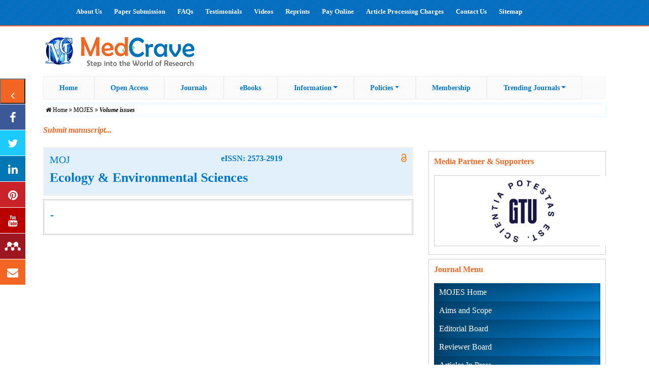

--- FILE ---
content_type: text/html; charset=utf-8
request_url: http://medcraveonline.com/MOJES/volume_issues
body_size: 20823
content:
<!DOCTYPE html PUBLIC "-//W3C//DTD XHTML 1.0 Transitional//EN" "http://www.w3.org/TR/xhtml1/DTD/xhtml1-transitional.dtd">
<html xmlns="http://www.w3.org/1999/xhtml">
<head>
<meta http-equiv="Content-Type" content="text/html; charset=utf-8" />
    <meta name="viewport" content="width=device-width, initial-scale=1, shrink-to-fit=no">
    <meta name="description" content="MOJ Ecology & Environmental Sciences - MedCrave online">
    <meta name="author" content="MedCrave">
    
    <title>MOJ Ecology & Environmental Sciences - MedCrave online</title>
    <link rel="canonical" href="https://medcraveonline.com/MOJES/volume_issues" />
    
        <link rel="apple-touch-icon" sizes="57x57" href="https://medcraveonline.com/favicon/apple-icon-57x57.png">
    <link rel="apple-touch-icon" sizes="60x60" href="https://medcraveonline.com/favicon/apple-icon-60x60.png">
    <link rel="apple-touch-icon" sizes="72x72" href="https://medcraveonline.com/favicon/apple-icon-72x72.png">
    <link rel="apple-touch-icon" sizes="76x76" href="https://medcraveonline.com/favicon/apple-icon-76x76.png">
    <link rel="apple-touch-icon" sizes="114x114" href="https://medcraveonline.com/favicon/apple-icon-114x114.png">
    <link rel="apple-touch-icon" sizes="120x120" href="https://medcraveonline.com/favicon/apple-icon-120x120.png">
    <link rel="apple-touch-icon" sizes="144x144" href="https://medcraveonline.com/favicon/apple-icon-144x144.png">
    <link rel="apple-touch-icon" sizes="152x152" href="https://medcraveonline.com/favicon/apple-icon-152x152.png">
    <link rel="apple-touch-icon" sizes="180x180" href="https://medcraveonline.com/favicon/apple-icon-180x180.png">
    <link rel="icon" type="image/png" sizes="192x192"  href="https://medcraveonline.com/favicon/android-icon-192x192.png">
    <link rel="icon" type="image/png" sizes="32x32" href="https://medcraveonline.com/favicon/favicon-32x32.png">
    <link rel="icon" type="image/png" sizes="96x96" href="https://medcraveonline.com/favicon/favicon-96x96.png">
    <link rel="icon" type="image/png" sizes="16x16" href="https://medcraveonline.com/favicon/favicon-16x16.png">
    <link rel="manifest" href="https://medcraveonline.com/favicon/manifest.json">
    <meta name="msapplication-TileColor" content="#ffffff">
    <meta name="msapplication-TileImage" content="https://medcraveonline.com/favicon/ms-icon-144x144.png">   <!-- Bootstrap core CSS -->
    <link href="https://medcraveonline.com/assets/vendor/bootstrap/css/bootstrap.min.css" rel="stylesheet" />

    <!-- Custom styles for this template -->
    <link href="https://medcraveonline.com/assets/css/small-business.css" rel="stylesheet" />
    
    <!-- Font awsome styles for this template -->
    <link rel="stylesheet" href="https://cdnjs.cloudflare.com/ajax/libs/font-awesome/4.7.0/css/font-awesome.min.css" />
    
    <!-- Video plugin for this template -->
    <script src="//cdn.jsdelivr.net/npm/afterglowplayer@1.x"></script>  
    
     <!--Side Social Float-->
     <link rel="stylesheet" href="https://medcraveonline.com/assets/buttonFloat/css/contact-buttons.css" />
     <!--Side Social Float-->
     
    <!-- <link href="https://fonts.googleapis.com/css?family=Raleway|Source+Sans+Pro:600&display=swap" rel="stylesheet">
     <link href="https://fonts.googleapis.com/css?family=Fira+Sans&display=swap" rel="stylesheet">-->
    
        <!-- Google Tag Manager -->
        <script>(function(w,d,s,l,i){w[l]=w[l]||[];w[l].push({'gtm.start':
        new Date().getTime(),event:'gtm.js'});var f=d.getElementsByTagName(s)[0],
        j=d.createElement(s),dl=l!='dataLayer'?'&l='+l:'';j.async=true;j.src=
        'https://www.googletagmanager.com/gtm.js?id='+i+dl;f.parentNode.insertBefore(j,f);
        })(window,document,'script','dataLayer','GTM-W3M2VBC');</script>
        <!-- End Google Tag Manager -->
    
    <script src='https://www.google.com/recaptcha/api.js'></script>

	<meta name="ahrefs-site-verification" content="f41dc09864adf76adb724b961e7d247eda9424ea5a1c624e70715e2cc0609162">    

  </head>

  <body>
  
 
  
  
   <div class="topNav">
   <div class="container container1">
     <div class="col-lg-12" >
          <ul>
                <li><a href="https://medcraveonline.com/aboutus" target="_blank">About Us</a></li>
            	<li><a href="https://medcraveonline.com/submitmanuscript" target="_blank">Paper Submission</a></li>
        	    <li><a href="https://medcraveonline.com/faqs" target="_blank">FAQs</a></li>            
            	<!--<li><a href="https://medcraveonline.com/blog" target="_blank">Blog</a></li> -->  
                <li><a href="https://medcraveonline.com/testimonials" target="_blank">Testimonials</a></li>    
                <li><a href="https://medcraveonline.com/Videos">Videos</a></li>       
                <li><a href="https://medcraveonline.com/reprints">Reprints</a></li>
                <li><a href="https://medcraveonline.com/pay-online">Pay Online</a></li> 
                <!--li><a href="https://medcraveonline.com/paypal.php">Pay Online</a></li-->
                <li><a href="https://medcraveonline.com/apc">Article Processing Charges</a></li>    
            	<li><a href="https://medcraveonline.com/contact-us" target="_blank">Contact Us</a></li> 
                <li><a href="https://medcraveonline.com/sitemap" target="_blank">Sitemap</a></li>
                
          </ul>
      </div>
    </div>  
    </div>    
    <!-- Navigation -->
    
    <nav class="navbar navbar-expand-lg" style="background-image: url(images/backimage.png);">
      <div class="container">
        <a class="navbar-brand" href="/"><img src="https://medcraveonline.com/images/MedCrave_logo.svg" class="logo" align="left"   /></a>
        				
      	
         <div class="translate" style="text-align:right; color:#000;" id="default">     
<div id="google_translate_element"></div><script type="text/javascript">
function googleTranslateElementInit() {
  new google.translate.TranslateElement({pageLanguage: 'en', layout: google.translate.TranslateElement.InlineLayout.SIMPLE, multilanguagePage: true}, 'google_translate_element');
}
</script><script type="text/javascript" src="//translate.google.com/translate_a/element.js?cb=googleTranslateElementInit"></script>
        
        </div>
          <button class="navbar-toggler" type="button" data-toggle="collapse" data-target="#navbarResponsive" aria-controls="navbarResponsive" aria-expanded="false" aria-label="Toggle navigation">
     <i class="fa fa-sort" aria-hidden="true" style="color: #07c;"></i>
        </button>        
				
  </div>


    

      </div>
    </nav>
    
    <nav class="navbar navbar-expand-lg" style="padding-top: 4px;">
      <div class="container">
        <div class="collapse  navbar-collapse main-nav" id="navbarResponsive">
        
          <ul class="navbar-nav">
                <li><a href="/">Home</a></li>
                <li><a href="https://medcraveonline.com/openaccess">Open Access</a></li>
                <li><a href="https://medcraveonline.com/journals">Journals </a></li>            
                <li><a href="https://medcraveebooks.com/" target="_blank">eBooks</a></li>
                <li class="nav-item dropdown">
                    <a class="dropdown-toggle" href="#" id="navbarDropdownGuidelines" data-toggle="dropdown" aria-haspopup="true" aria-expanded="false">Information</a>
                      <div class="dropdown-menu dropdown-menu-right" aria-labelledby="navbarDropdownGuidelines">
                       <a class="dropdown-item" href="https://medcraveonline.com/author-guidelines">For Author</a>
					    
						<div class="col_1 test">
             
              <ul>
                    <li><a href="https://medcraveonline.com/processing-fee">Article Processing Charges</a></li>
                  
                </ul> 
                  
            </div>
						  
<style>
.test{
  top: 21%;
  margin-left: 173px;
  margin-top: -35px;
  
}
.col_1,
 {
    display:inline;
    float: left;
    position: relative;
    margin-left: -50px;
    text-align:left;
 }
 .col_1 ul li{
	 list-style:none;
     padding:0px;
     margin-left:-50px;
	 border:0;
	 white-space: nowrap;
	 
 }
 /*.col_1 {width:100px;}*/
</style>
<!--<a class="dropdown-toggle" href="#" id="navbarDropdownGuidelines" data-toggle="dropdown" aria-haspopup="true" aria-expanded="false">For Author </a>
<div class="dropdown-menu dropdown-menu-left" aria-labelledby="navbarDropdownGuidelines">
<a class="dropdown-item" href="https://medcraveonline.com/processing-fee">Article Processing Charges</a>


			
<a class="dropdown-item" href="https://medcraveonline.com/withdrawal-policies">Withdrawal Guidelines</a>
<a class="dropdown-item" href="https://medcraveonline.com/publication-ethics-malpractice-statement">Publication Ethics</a>
</div>-->
						<a class="dropdown-item" href="https://medcraveonline.com/editor-guidelines">For Editor</a> 

                      <!--       <div class="col_1 test">
             
              <ul>
                    <li><a href="https://medcraveonline.com/withdrawal-policies">Withdrawal Guidlines</a></li>
                  
                </ul> 
                  
            </div>-->
			
			<div class="col_1 test">
             
              <ul>
                    <li><a href="https://medcraveonline.com/publication-ethics-malpractice-statement">Publication Ethics</a></li>
                  
                </ul> 
                  
            </div>
						
        				<a class="dropdown-item" href="https://medcraveonline.com/associate-editor-guidelines">For Associate Editor</a> 
						
						 <div class="col_1 test">
             
              <ul>
                    <li><a href="https://medcraveonline.com/peer-review-system">Peer Review System</a></li>
                  
                </ul> 
                  
            </div>

                      
						
                        <a class="dropdown-item" href="https://medcraveonline.com/reviewer-review_policies">For Reviewers</a> 

						
                    
                      </div>
					  
					  
					  
                </li>
                
                <li class="nav-item dropdown">
                    <a class="dropdown-toggle" href="#" id="navbarDropdownGuidelines" data-toggle="dropdown" aria-haspopup="true" aria-expanded="false">Policies</a>
                      <div class="dropdown-menu dropdown-menu-right" aria-labelledby="navbarDropdownGuidelines">
					    <a class="dropdown-item" href="https://medcraveonline.com/plagiarism-policy">Plagiarism Policy</a>
                        <a class="dropdown-item" href="https://medcraveonline.com/withdrawal-policy">Withdrawal Policy</a> 
                       <!-- <a class="dropdown-item" href="https://medcraveonline.com/publication-ethics-malpractice-statement">Publication Ethics</a>-->
						<a class="dropdown-item" href="https://www.medcraveonline.com/copyright-licenses">Copyright & Licenses</a> 
						<a class="dropdown-item" href="https://medcraveonline.com/archiving">Archiving</a> 
						 <a class="dropdown-item" href="https://medcraveonline.com/ai-tools-and-authorship">AI Tools and Authorship</a> 
						
                      </div>
                </li>
				
				<!--  
				<li class="nav-item dropdown">
                    <a class="dropdown-toggle" href="#" id="navbarDropdownGuidelines" data-toggle="dropdown" aria-haspopup="true" aria-expanded="false">Membership</a>
                      <div class="dropdown-menu dropdown-menu-right" aria-labelledby="navbarDropdownGuidelines">
					    <a class="dropdown-item" href="https://medcraveonline.com/membership">Membership</a>
                        <a class="dropdown-item" href="https://medcraveonline.com/membership-form">Membership Form</a>
                      <a class="dropdown-item" href="https://medcraveonline.com/publication-ethics-malpractice-statement">Publication Ethics</a>
						<a class="dropdown-item" href="https://www.medcraveonline.com/copyright-licenses">Copyright & Licenses</a>
						 
						
                      </div>
                </li>-->
				
                
                <li><a href="https://medcraveonline.com/membership">Membership</a></li>                                          
                <!--   <li><a href="https://medcraveonline.com/special-issues">Special Issues</a></li>-->
                <li class="nav-item dropdown">
                   <a class="dropdown-toggle" href="#" id="navbarDropdownTrendingJournals" data-toggle="dropdown" aria-haspopup="true" aria-expanded="false">Trending Journals</a>
                      <div class="dropdown-menu dropdown-menu-right" aria-labelledby="navbarDropdownTrendingJournals">
                        <a class="dropdown-item" href="https://medcraveonline.com/behavioral-sciences">Behavioral Sciences</a>
                        <a class="dropdown-item" href="https://medcraveonline.com/food-and-nutrition-trends">Food and Nutrition Trends</a>
                        <a class="dropdown-item" href="https://medcraveonline.com/global-trends-in-pharmaceutical-sciences">Global Trends in Pharmaceutical Sciences</a>
                      </div>
               </li>
                
          </ul>
        </div>
      </div>
    </nav>    
    <!-- Page Content -->
    <div class="container">
    
     <!--<div class="breadcrumb">MEDCRAVEONLINE.COM &nbsp;  <span class="fa fa-angle-double-right" style="font-size: 16px;"></span> &nbsp;index </div>
<div class="breadcrumb">
 MOJES Volume issues 
</div>-->


<div class="breadcrumb-container"><div class=""><ol class="breadcrumb"><li><i class="fa fa-home"></i><a href="http://medcraveonline.com/" title="Home Page"><span>Home</span></a></li><li><a href="http://medcraveonline.com/MOJES" title=""><span>MOJES</span></a></li><li><a href="http://medcraveonline.com/MOJES/volume_issues" title=""><span>Volume issues</span></a></li></ol></div></div><style type="text/css">
.blink_me {
  animation: blinker 3s linear infinite;
}

@keyframes blinker {
  50% {
    opacity: 0;
  }
}
</style>
<h6 style="color: #f26522 !important;"><em><strong><a href="https://medcraveonline.com/submitmanuscript" style="color: #f26522 !important;">Submit manuscript...</a></strong></em> </h6>
<!--<h5 style="color: #CE5937 !important;text-align: center;" class="blink_me"><em><strong >Due to current COVID19 situation and as a measure of abundant precaution, our Member Services centre are operating with minimum staff</em> </strong></h5>-->
<!-- Heading Row -->
<div class="row my-4">
    <div class="col-lg-8 col-md-12 mb-2">

        
            <div class="maincontentbox">
           <div class="journalName">
           
                      
           
           <div class="row">
    <div class="col-4 col-md-4">
      <h5>MOJ</h5>    </div>
    <div class="col-4 col-md-4">
      <h6>eISSN: 2573-2919 </h6>  
    </div>
    <div class="col-4 col-md-4">
      <span style="float: right;"><img src="../images/Open_Access.svg" /></span>
    </div>
  </div>
  <div class="row">
    <div class="col-lg-12">
      <h1> Ecology & Environmental Sciences</h1>  
    </div>
  </div>
        
  </div>
  </div>        <div class="col-lg-12 latestArticles">
            
            <div class="latestArticles2 latestArticles3">
                <h1> -                 </h1>
                

        </div>


    </div>

</div>
<!-- /.col-lg-8 -->

<style>
.digit{
    
    background-color: #f1f1f1;
    padding: 4px 8px;
    font-size: 18px;
    font-weight: bold;
    
}
 
 
 /* Popup container - can be anything you want */
.popup {
  position: relative;
  display: inline-block;
  cursor: pointer;
  -webkit-user-select: none;
  -moz-user-select: none;
  -ms-user-select: none;
  user-select: none;
}

/* The actual popup */
.popup .popuptext {
  visibility: hidden;
  width: 500px;
  background-color: #07c;
  color: #fff;
  text-align: center;
  border-radius: 1px;
  padding: 8px 0;
  position: absolute;
  z-index: 1;
  bottom: 90%;
  left: 50%;
  margin-left: -200px;
}

/* Popup arrow */
.popup .popuptext::after {
  content: "";
  position: absolute;
  top: 100%;
  left: 50%;
  margin-left: -5px;
  border-width: 5px;
  border-style: solid;
  border-color: #555 transparent transparent transparent;
}

/* Toggle this class - hide and show the popup */
.popup .show {
  visibility: visible;
  -webkit-animation: fadeIn 1s;
  animation: fadeIn 1s;
}

/* Add animation (fade in the popup) */
@-webkit-keyframes fadeIn {
  from {opacity: 0;} 
  to {opacity: 1;}
}

@keyframes fadeIn {
  from {opacity: 0;}
  to {opacity:1 ;}
}

</style>

<div class="col-lg-4">
                        
            
                        
			
			
			
			
			
			
            
        <!-- Media Partner & Supporters Coding  done by Sai start  -->



   





   





   




 





 






			
			
			<div class="rightNav mt-2">
                <h2><span style="text-align: center;">Media Partner & Supporters</span></h2>
                <ul>
				
			<div class="rightNav mb-2">
				<a href="https://gtu.ge/en/" target="_blank"> 
					<img src = "https://www.medcraveonline.com/images/MOJES%20copy.jpg">
				</a>
			</div>
			</div>


			



































<!--  Media Partner & Supporters Coding  done by Sai end   -->

                   

               
            
            
                 				
			             
			
		<!--<div class="rightNav mb-2 mt-2">
	           <div class="popup" onclick="myFunction()"><img src="/images/September is Blood Cancer Awareness Month  2025 copy.jpg"/>
                  <span class="popuptext" id="myPopup">September is Blood Cancer Awareness Month. Blood cancer, also known as hematologic cancer, impacts the blood, bone marrow, or lymphatic system,
                  causing abnormal growth of blood cells that malfunction. Common typesinclude leukemia, lymphoma, and myeloma. Symptoms can include fatigue,frequent infections, unexplained weight loss, and swollen lymph nodes.While the exact cause is often unknown, risk factors include geneticmutations, exposure to chemicals like benzene, previous radiationtherapy, certain infections, and family history.

                  We invite you to explore and contribute valuable information on thecauses, prevention, and treatment of blood cancer to the Journal ofCancer Prevention & Current Research. In recognition of Blood CancerAwareness Month, all articles submitted to the journal will be eligiblefor a 30% publication discount.



 </span>
               </div>
	       </div>-->
            
               
                
                				
			             
			
		<!--<div class="rightNav mb-2 mt-2">
	           <div class="popup" onclick="myFunction()"><img src="/images/World Sight Day -2025 copy.jpg"/>
                  <span class="popuptext" id="myPopup">Let's open our eyes to a preventable global health concern! World Sight Day, observed annually on October 10th, we come together to raise crucial awareness about blindness and vision impairment.
                   Millions worldwide live with avoidable sight loss. This day is dedicated to educating individuals and communities about the importance of regular eye exams and early intervention. Be part of this mission! Educate the audience, raise awareness, and advocate for universal eye health. Submit any article during World Sight Day and receive a 40% discount. Let’s empower communities with the knowledge and resources they need to see a brighter, clearer future. Together, we can make sight a global priority
.



 </span>
               </div>
	       </div>-->
            
               
                
                				
			             
			
		<!--<div class="rightNav mb-2 mt-2">
	           <div class="popup" onclick="myFunction()"><img src="/images/World Osteoporosis Day -2025 copy.jpg"/>
                  <span class="popuptext" id="myPopup">World Osteoporosis Day, observed on October 20, is a global healthcare initiative aimed at promoting the early diagnosis, effective treatment, and prevention of osteoporosis. This day emphasizes the importance of proactive bone health and encourages individuals to adopt preventive measures to reduce the risk of osteoporosis and its associated complications.

In recognition of this important event, MOJ Orthopedics & Rheumatology warmly welcomes relevant and informative submissions. As part of our commitment to raising awareness, we are pleased to offer a 40% discount on publication fees for articles received by October 20th.

Let’s unite to strengthen bones and build a healthier future for all

.



 </span>
               </div>
	       </div>-->
            
               
                
                				
			             
			
		<!--<div class="rightNav mb-2 mt-2">
	           <div class="popup" onclick="myFunction()"><img src="/images/November is Lung Cancer Awareness Month  2025 copy.jpg"/>
                  <span class="popuptext" id="myPopup"> November is Lung Cancer Awareness Month, Lung cancer is a type of cancer that starts in the lungs, 
                  with smoking being the leading cause and risk factor. Common symptoms include a persistent cough, chest pain, shortness of breath and coughing
                  up blood. Treatment options depend on the stage and type of cancer and can include surgery, radiation, chemotherapy or targeted therapies.
                 We invite you to explore and contribute valuable information on the causes, prevention, and treatment of Lung Cancer to the Journal of Cancer 
                 Prevention & Current Research. In recognition of this Month, all articles submitted to the Journal will be eligible for a 30% publication discount. </span>
               </div>
	       </div>-->
            
               
                
                				
			             
			
		<!--<div class="rightNav mb-2 mt-2">
	           <div class="popup" onclick="myFunction()"><img src="/images/World AIDS Day - 2025 copy.jpg"/>
                  <span class="popuptext" id="myPopup"> World AIDS Day, observed on December 1, aims to unite people across the globe to raise awareness about HIV and to highlight the importance of accessible vaccines, treatment, and prevention services. On this occasion, we encourage all researchers to contribute by submitting their valuable work focused on advancing HIV awareness and promoting the significance of HIV vaccine research. Submissions received on or before December 1st will be eligible for a special 30% discount in the Journal of Human Virology & Retrovirology. </span>
               </div>
	       </div>-->
            
               
                
                				
			             
			
		<!--<div class="rightNav mb-2 mt-2">
	           <div class="popup" onclick="myFunction()"><img src="/images/International Day of Persons with Disabilities   -2025 copy.jpg"/>
                  <span class="popuptext" id="myPopup"> International Day of Persons with Disabilities takes place on December 03, 2025. The theme of this year is “Fostering disability-inclusive societies for advancing social progress” which is aimed to raise awareness about the challenges faced by persons with disabilities and to promote their full and equal participation in all aspects of society. To mark this occasion, IPMRJ invites researchers to submit their quality work and avail a 30% discount on publication. </span>
               </div>
	       </div>-->
            
         
			   
                
                				
			             
			
		<!--<div class="rightNav mb-2 mt-2">
	           <div class="popup" onclick="myFunction()"><img src="/images/International Universal Health Coverage Day  - 2025 copy.jpg"/>
                  <span class="popuptext" id="myPopup"> International Universal Health Coverage Day is observed every year on December 12th to highlight the urgent need for affordable, quality health care for everyone. The 2025 theme is “Unaffordable health costs? We’re sick of it!”—a rallying cry to strengthen health systems and ensure no one is left behind. On this occasion, UHC supporters worldwide raise their voices to share the stories of millions still waiting for care. MedCrave Online Journal of Public Health welcomes researchers to contribute articles on the importance of health, offering a 40% discount on submissions to encourage knowledge-sharing and progress. </span>
               </div>
	       </div>-->
            
               
                
                				
			             
			
		<!--<div class="rightNav mb-2 mt-2">
	           <div class="popup" onclick="myFunction()"><img src="/images/World Mental Health Day - 2025 copy.jpg"/>
                  <span class="popuptext" id="myPopup">World Mental Health Day (October 10th, 2025) is dedicated to raising awareness of mental health issues and mobilizing support for the well-being of people worldwide. It emphasizes the importance of mental health as a universal human right and highlights the need for open discussions, early interventions, and access to care. This day offers researchers an opportunity to explore diverse perspectives on mental health, share innovative strategies for prevention and treatment, and debunk the stigma associated with psychological challenges. Submissions received till October 10th will be offered with a special discount of 30% in the Journal of Psychology & Clinical Psychiatry
.



 </span>
               </div>
	       </div>-->
            
               
                
                				
			             
			
		<!--<div class="rightNav mb-2 mt-2">
	           <div class="popup" onclick="myFunction()"><img src="/images/Breast Cancer Awareness - 2025 copy.jpg"/>
                  <span class="popuptext" id="myPopup">October is Breast Cancer Awareness Month, and we are focusing on educating the public about breast cancer symptoms, promoting early detection through self-exams and screenings and supporting research, prevention and treatment. Key actions include healthy lifestyle choices like maintaining a healthy weight, regular physical activity, limiting alcohol and avoiding tobacco.
We invite you to explore and contribute valuable information on the causes, prevention, and treatment of Breast Cancer to the Journal of Cancer Prevention & Current Research. In recognition of Breast Cancer Awareness Month, all articles submitted to the journal will be eligible for a 30% publication discount

.



 </span>
               </div>
	       </div>-->
            
               
                
                				
			             
			
		<!--<div class="rightNav mb-2 mt-2">
	           <div class="popup" onclick="myFunction()"><img src="/images/World Arthritis Day -2025 copy.jpg"/>
                  <span class="popuptext" id="myPopup">World Arthritis Day is observed annually on October 12 to raise global awareness about arthritis, a condition often misunderstood as solely age-related but increasingly affecting younger populations worldwide. In collaboration with MOJ Orthopedics & Rheumatology, we invite you to join us in spreading vital knowledge about arthritis, including self-care strategies and the latest innovative treatments. Together, we can strengthen support systems for those affected and drive positive change.

Your valuable research and contributions play a crucial role in educating the community. To support your efforts, we are pleased to offer a 35% discount on publication fees in MOJOR for papers submitted in conjunction with World Arthritis Day

.



 </span>
               </div>
	       </div>-->
            
               
                
                				
			             
			
		<!--<div class="rightNav mb-2 mt-2">
	           <div class="popup" onclick="myFunction()"><img src="/images/World Patient Safety Day  2025 copy.jpg"/>
                  <span class="popuptext" id="myPopup">World Patient Safety Day 2025 on September 17, focuses on the theme “Safe care for every newborn and every child” urging action to prevent harm in early childhood healthcare. The slogan “Patient safety from the start!” stresses the need for age-appropriate, high-quality care from birth. To support this global effort, HPMIJ invites researchers and healthcare professionals to submit their unique work to promote patient safety and receive a 40% discount.


 </span>
               </div>
	       </div>-->
            
               
                
                				
			             
			
		<!--<div class="rightNav mb-2 mt-2">
	           <div class="popup" onclick="myFunction()"><img src="/images/World Physical Therapy Day  2025 copy.jpg"/>
                  <span class="popuptext" id="myPopup">World Physical Therapy Day 2025 takes place on September 08. The theme of this year is “Healthy ageing” focusing on preventing frailty and falls in older adults. This highlights the critical role physiotherapists play in promoting health, mobility, and independence across all ages. On this event IPMRJ is welcoming the researchers to send their worthy submissions and get a discount of 30% on publication.


 </span>
               </div>
	       </div>-->
            
               
                
                				
			             
			
		<!--<div class="rightNav mb-2 mt-2">
	           <div class="popup" onclick="myFunction()"><img src="/images/World Patient Safety Day N 2025 copy.jpg"/>
                  <span class="popuptext" id="myPopup">On September 17, we observe World Patient Safety Day, dedicated to ensuring safe, high-quality care for all. This year’s theme, “Safe care for every newborn and every child – Patient safety from the start!” highlights the importance of protecting our youngest patients from preventable harm. Nurses and caregivers are central to this mission, ensuring safe practices from birth through childhood. To support this vital focus, the Nursing & Care Open Access Journal (NCOAJ) offers a 40% discount on APC for nursing and care related submissions in September 2025.


 </span>
               </div>
	       </div>-->
            
               
                
                				
			             
			
		<!--<div class="rightNav mb-2 mt-2">
	           <div class="popup" onclick="myFunction()"><img src="/images/World Pharmacist Day  2025 copy.jpg"/>
                  <span class="popuptext" id="myPopup">World Pharmacist Day 2025! This year's theme is "Pharmacists: The Frontline of Healthcare." We celebrate the tireless dedication and crucial role of pharmacists in patient care, from dispensing medicine to providing essential health advice. To celebrate World Pharmacists Day on September 25th, Pharmacy & Pharmacology International Journal is offering a special initiative to honor the vital role pharmacists play in global health. In support of this, we invite you to contribute your prominent research and the submissions received before September 25th will be eligible for a 40% publication discount.


 </span>
               </div>
	       </div>-->
            
               
                
                				
			             
			
		<!--<div class="rightNav mb-2 mt-2">
	           <div class="popup" onclick="myFunction()"><img src="/images/World Heart Day   copy.jpg"/>
                  <span class="popuptext" id="myPopup">Celebrate World Heart Day with JCCR. Cardiovascular disease remains the leading global health challenge and research is the key to change. At Journal of Cardiology & Current Research (JCCR), we’re proud to support innovation in heart health by publishing high-quality, peer-reviewed studies.
				  
				  In honor of World Heart Day, we're offering a 30% discount on article processing charges. Submit your manuscript online at https://medcraveonline.com/submitmanuscript and contribute to the future of cardiology.


 </span>
               </div>
	       </div>-->
            
               
                
                				
			             
			
		<!--<div class="rightNav mb-2 mt-2">
	           <div class="popup" onclick="myFunction()"><img src="/images/Psoriasis Awareness Month  2025 copy.jpg"/>
                  <span class="popuptext" id="myPopup">August is known to be Psoriasis Awareness Month!
We're proud to stand with the global community in raising awareness about psoriasis—a complex autoimmune condition that affects millions and significantly impacts quality of life and overall health. At The Journal of Dermatology & Cosmetology, we're committed to driving progress in psoriasis research. This August, we invite researchers to submit original work focused on psoriasis treatments and potential cures. To support this important effort, we're offering a 40% discount on publication fees for all relevant submissions received throughout the month.
Join us in advancing vital research and bringing hope to those affected by psoriasis.


 </span>
               </div>
	       </div>-->
            
               
                
                				
			             
			
		<!--<div class="rightNav mb-2 mt-2">
	           <div class="popup" onclick="myFunction()"><img src="/images/World Breastfeeding Week  2025 copy.jpg"/>
                  <span class="popuptext" id="myPopup">World Breastfeeding Week (August 1-7) is an annual observance dedicated to raising awareness about the importance of breastfeeding. This global campaign highlights the physical, emotional, and economic benefits of breastfeeding for both infants and mothers. It also emphasizes the crucial role of support systems, from families and communities to healthcare providers, in empowering mothers to breastfeed with confidence. On this event we invite submissions from healthcare professionals and researchers to contribute to our International Journal of Pregnancy and Child Birth and get 40% discount on processing charges.


 </span>
               </div>
	       </div>-->
            
               
                
                				
			             
			
		<!--<div class="rightNav mb-2 mt-2">
	           <div class="popup" onclick="myFunction()"><img src="/images/World Hepatitis Day  2025 copy.jpg"/>
                  <span class="popuptext" id="myPopup">World Hepatitis Day is observed every year on 28 July. It serves as an important opportunity to raise awareness about viral hepatitis, promote prevention strategies. Hepatitis is an inflammation of the liver that can lead to severe liver disease and liver cancer. It affects more than 300 million people worldwide, and despite the availability of effective vaccines, hepatitis-related deaths continue to rise globally.
In support of those affected by hepatitis and in pursuit of a hepatitis-free world, we invite you to explore and contribute valuable information on its causes and prevention, treatment to Gastroenterology & Hepatology: Open Access. In recognition of World Hepatitis Day, all articles submitted to the journal will be eligible for a 30% publication discount.
.

 </span>
               </div>
	       </div>-->
            
               
                
                				
			             
			
		<!--<div class="rightNav mb-2 mt-2">
	           <div class="popup" onclick="myFunction()"><img src="/images/Sarcoma Awareness Month  2025 copy.jpg"/>
                  <span class="popuptext" id="myPopup">July is Sarcoma Awareness Month, a dedicated time to shine a light on sarcoma and bone cancer. Sarcoma refers to a broad group of cancers that start in the bones and soft tissues. Soft tissues connect, support, and surround other body structures, and include muscle, fat, blood vessels, nerves, tendons, and the lining of the joints
                 In support of this important initiative, the Journal of Cancer Prevention & Current Research invites you to contribute your insights on the causes, prevention, diagnosis, and treatment of sarcoma. To honor Sarcoma Awareness Month, we are offering a 40% publication discount on all articles submitted throughout July.
Join us in raising awareness and advancing research that could make a real difference in the fight against sarcoma.



 </span>
               </div>
	       </div>-->
            
               
                
                				
			             
			
		<!--<div class="rightNav mb-2 mt-2">
	           <div class="popup" onclick="myFunction()"><img src="/images/World Vitiligo Day  (JDC 27) copy.jpg"/>
                  <span class="popuptext" id="myPopup">Join us on World Vitiligo Day, observed annually on June 25th, to raise global awareness about Vitiligo. This day is dedicated to educating the public, dispelling myths, and fostering understanding for individuals living with this chronic skin condition. Let's unite to combat stigma, promote acceptance, and advocate for research and better treatment options. Together, we can create a more inclusive world where every skin tone is celebrated. Journal of Dermatology & Cosmetology invites researchers to contribute to Vitiligo awareness and treatment advancements. The submissions received till June 25th will be offered a 40% discount on the APC..

 </span>
               </div>
	       </div>-->
            
               
                
                				
			             
			
		<!--<div class="rightNav mb-2 mt-2">
	           <div class="popup" onclick="myFunction()"><img src="/images/World Food safety Day_2025  copy.jpg"/>
                  <span class="popuptext" id="myPopup">On June 7, 2025 we celebrate World Food Safety Day, a global initiative to raise awareness about the importance of safe food and the role it plays in securing health and well-being for all. This year’s theme, “Food Safety: Science in Action,” highlights how science, innovation, and collaboration are essential to prevent, detect, and manage foodborne risks ensuring that food remains safe at every step of the supply chain. At MOJ Food Processing & Technology (MOJFPT), we recognize the critical role of research in building safer food systems. To support this mission, we are offering a 40% discount on Article Processing Charges (APC) for food safety related submissions.

 </span>
               </div>
	       </div>-->
            
               
                
                				
			             
			
		<!--<div class="rightNav mb-2 mt-2">
	           <div class="popup" onclick="myFunction()"><img src="/images/World PTSD Awareness Day (JPCPY 27) copy.jpg"/>
                  <span class="popuptext" id="myPopup">World PTSD Awareness Day, observed on June 27, 2025, raises awareness about post-traumatic stress disorder (PTSD), a condition triggered by traumatic events. It can cause flashbacks, anxiety, and emotional distress, affecting anyone- from survivors of violence to frontline workers. Early diagnosis and evidence-based therapies like cognitive behavioral therapy can greatly improve well-being. Contribute to this global cause by sharing your research. Enjoy a 30% discount on submissions to Journal of Psychology & Clinical Psychiatry (JPCPY).

 </span>
               </div>
	       </div>-->
            
               
                
                				
			             
			
		<!--<div class="rightNav mb-2 mt-2">
	           <div class="popup" onclick="myFunction()"><img src="/images/World Environment Day (MOJES) copy.jpg"/>
                  <span class="popuptext" id="myPopup">Let's open our eyes to a growing global environmental concern! World Environment Day observed annually on June 5th 2025, come together to raise crucial awareness about the importance of protecting our planet. With increasing environmental challenges, it's vital to educate individuals, and communities with sustainable practices, conservation knowledge, and solutions for a healthier future. Submit any article related to environmental science to our MOJ Ecology & Environmental Sciences and highlight your contribution to environmental awareness and receive a 40% discount on publication.

 </span>
               </div>
	       </div>-->
            
               
                
                				
			             
			
		<!--<div class="rightNav mb-2 mt-2">
	           <div class="popup" onclick="myFunction()"><img src="/images/JCCR banner copy.jpg"/>
                  <span class="popuptext" id="myPopup"><p> Call for Papers – Special Issue on World Hypertension Day (May 17)</p>

<p>Hypertension—the "silent killer"—impacts millions globally, raising the risk of heart disease and stroke. In recognition of World Hypertension Day, we’re launching a special issue focused on awareness, prevention, and the latest in treatment strategies.</p>
<p>This edition will feature expert insights, clinical updates, lifestyle tips, and real-life success stories to inspire proactive heart health.</p>
<p>Minimal processing charges apply. We welcome submissions from healthcare professionals, researchers, and advocates.</p>
Deadline: May 17, 2025</br>
Let’s work together to raise awareness and fight hypertension—one article at a time.
 </span>
               </div>
	       </div>-->
            
               
                
                				
			             
			
		<!--<div class="rightNav mb-2 mt-2">
	           <div class="popup" onclick="myFunction()"><img src="/images/JNSK banner copy.jpg"/>
                  <span class="popuptext" id="myPopup">World Multiple Sclerosis Day, observed globally on May 30, unites the international MS community to raise awareness and advocate for those affected by multiple sclerosis—an autoimmune disease that impacts the central nervous system.
In recognition of this important day, the Journal of Neurology & Stroke (JNSK) invites healthcare professionals, researchers, and advocates to contribute their valuable work. We encourage submissions that highlight the need for improved services, the role of self-care, and advances in MS research and treatment. As part of this initiative, contributors will receive a 35% discount on publication fees for accepted manuscripts.

 </span>
               </div>
	       </div>-->
            
               
                
                				
			             
			
		<!--<div class="rightNav mb-2 mt-2">
	           <div class="popup" onclick="myFunction()"><img src="/images/JDC banner copy.jpg"/>
                  <span class="popuptext" id="myPopup">May is globally recognized as Skin Cancer Awareness Month, a crucial time to highlight the prevalence, risk factors, and vital importance of skin protection against UV radiation. This year's theme, "Skin Cancer Is Personal," underscores the individual impact of this common disease and the need for increased awareness and proactive measures. In support of this important initiative, the Journal of Dermatology & Cosmetology (JDC) invites researchers to spread more information, awareness, and educating people on ways to prevent skin cancer. To encourage timely submissions, the JDC is pleased to offer a 40% discount on the APC for all submissions received during the month of May 2025.

 </span>
               </div>
	       </div>-->
            
               
                
                				
			             
			
		<!--<div class="rightNav mb-2 mt-2">
	           <div class="popup" onclick="myFunction()"><img src="/images/AOVS banner copy.jpg"/>
                  <span class="popuptext" id="myPopup">Let's open our eyes to a growing global health concern! World Myopia Awareness Week, which is observed annually from May 23rd to May 28th, it’s commonly known as nearsightedness. With increasing prevalence, especially among children, it's vital to educate individuals, families, and communities about the importance of early detection, lifestyle adjustments, and available treatments to protect vision and ensure a brighter future for all. In support of this vital cause, Advances in Ophthalmology & Visual System (AOVS) is offering 40% discounts on publication during this eventful week.

 </span>
               </div>
	       </div>-->
            
               
                
                				
			             
			
		<!--<div class="rightNav mb-2 mt-2">
	           <div class="popup" onclick="myFunction()"><img src="/images/IPCB banner copy.jpg"/>
                  <span class="popuptext" id="myPopup">World Preeclampsia Day, observed annually on May 22, aims to raise critical awareness about preeclampsia-a potentially life-threatening complication of pregnancy. Preeclampsia typically develops after 20 weeks of gestation, often closer to the end of pregnancy, but it can also arise up to six weeks postpartum. While high blood pressure and protein in the urine are the most common signs, the condition may also be asymptomatic or present with swelling, rapid weight gain, headaches, or changes in vision. International Pregnancy & Child Birth (IPCB) invites healthcare professionals, researchers, and advocates to submit manuscripts on this critical topic and submissions will receive a special publication discount.

 </span>
               </div>
	       </div>-->
            
               
                
                				
			             
			
		<!--<div class="rightNav mb-2 mt-2">
	           <div class="popup" onclick="myFunction()"><img src="/images/world parkinson's day J page copy.jpg"/>
                  <span class="popuptext" id="myPopup"> World Parkinson's Day is held on April 11 every year. Parkinson’s is a neurodegenerative disease that that causes problems with movement, mental health, sleep, pain and other health problems. JNSK invites the researchers to take this opportunity to awareness on Parkinson's disease, positively impact of patient care. All the submissions received for this event will get a big discount of 40% on publication. </span>
               </div>
	       </div>-->
            
               
                
                				
			             
			
		<!--<div class="rightNav mb-2 mt-2">
	           <div class="popup" onclick="myFunction()"><img src="/images/World autism day  copy.jpg"/>
                  <span class="popuptext" id="myPopup"> World Autism Awareness Day is observed on April 2nd. The purpose of the day is to raise awareness about autism spectrum disorder, its challenges, and the importance of early diagnosis and intervention. It aims to promote understanding, acceptance, and support for individuals with autism. So, take this opportunity to share your valuable research and contribute to global awareness. Enjoy an exclusive 30% discount on your submission to Journal of Pediatrics & Neonatal Care (JPNC). </span>
               </div>
	       </div>-->
            
               
                
                				
			             
			
		<!--<div class="rightNav mb-2 mt-2">
	           <div class="popup" onclick="myFunction()"><img src="/images/World glaucoma week  2025 copy.jpg"/>
                  <span class="popuptext" id="myPopup"> In observance of World Glaucoma Week, we are raising awareness 
				  about glaucoma, a leading cause of blindness. This week emphasizes the critical importance of early 
				  detection, regular eye exams, and timely treatment to prevent vision loss, especially glaucoma often 
				  shows no symptoms in its early stages. To mark this occasion, and from March 9th to March 15th, we are 
				  offering a 40% discount on the article that will be submitted to Advances in Ophthalmology & Visual 
				  System. This initiative encourages everyone to take proactive steps toward maintaining their eye 
				  health. </span>
               </div>
	       </div>-->
            
               
                
                				
			             
			
		<!--<div class="rightNav mb-2 mt-2">
	           <div class="popup" onclick="myFunction()"><img src="/images/World Oral Health day  2025 copy.jpg"/>
                  <span class="popuptext" id="myPopup"> World Oral Health Day, observed on March 20, serves as a global initiative to raise awareness about the importance of maintaining good oral hygiene and its impact on overall health. This day emphasizes the need for preventive care, early diagnosis, and effective treatment of oral diseases. In recognition of this significant occasion, we are inviting researchers, clinicians, and experts in dentistry, oral medicine, and public health to contribute their valuable work to our journal. Submit your manuscript and be a part of this important global conversation. Let’s work together to promote better oral health for all!
 </span>
               </div>
	       </div>-->
            
               
                
                				
			             
			
		<!--<div class="rightNav mb-2 mt-2">
	           <div class="popup" onclick="myFunction()"><img src="/images/World Down Syndrome day  2025 copy.jpg"/>
                  <span class="popuptext" id="myPopup"> World Down Syndrome Day is dedicated to raising awareness, promoting inclusion, and advocating for the rights of individuals with Down syndrome. This day serves as a platform for researchers to contribute valuable studies on early interventions, healthcare advancements, and social support systems that improve the quality of life for individuals with Down syndrome. Submit your research on Down syndrome by March 21, 2025, to support awareness, education, and advocacy.

Special offer: Enjoy a 30% discount on publication fees in the Journal of Pediatrics & Neonatal Care for submissions received by the deadline.
 </span>
               </div>
	       </div>-->
            
               
                
                				
			             
			
		<!--<div class="rightNav mb-2 mt-2">
	           <div class="popup" onclick="myFunction()"><img src="/images/JWorld Wildlife Conservation Day copy.jpg"/>
                  <span class="popuptext" id="myPopup"> World Wildlife Conservation Day is celebrated every year on December 4th. The day highlights the importance of conserving and protecting wildlife species, whose numbers are decreasing globally. On World Wildlife Conservation Day (and every day!), there are many ways you can help protect the creatures that share our planet. So on this occasion, we are excited to publish articles on this topic and encourage you to take this opportunity to submit your valuable work, helping to raise awareness. Additionally, you can receive a <strong>30%</strong> discount for your submissions to our <strong>International Journal of Avian &amp; Wildlife Biology (IJAWB).</strong> </span>
               </div>
	       </div>-->
            
               
                
                				
			             
			
		<!--<div class="rightNav mb-2 mt-2">
	           <div class="popup" onclick="myFunction()"><img src="/images/JInternational Universal Health Coverage Day copy.jpg"/>
                  <span class="popuptext" id="myPopup"> On <strong>International Universal Health Coverage (UHC) Day</strong>, we unite to affirm our commitment to <strong>health for all</strong>. UHC ensures everyone has access to necessary healthcare services without financial burden, including preventive care, treatments, mental health support, and affordable medication. To mark this important day, <strong>MOJ Public Health</strong> invites researchers and experts to submit articles that raise awareness of UHC's significance. Enjoy a <strong>40% discount</strong> on submissions made by <strong>December 12<sup>th</sup> </strong>to our <strong>MOJPH Journal</strong>. </span>
               </div>
	       </div>-->
            
               
                
                				
			             
			
		<!--<div class="rightNav mb-2 mt-2">
	           <div class="popup" onclick="myFunction()"><img src="/images/World Epilepsy day  2025 copy.jpg"/>
                  <span class="popuptext" id="myPopup"> International Epilepsy Day is held on February 12, 2025 and it raises awareness about epilepsy, highlighting the need for better care, support, and understanding of this neurological disorder. It’s a vital opportunity for researchers to share insights on early diagnosis, treatment, and reducing stigma.

Submit your research on epilepsy before February 12, 2025, to contribute to global awareness and education and also enjoy a 30% discount on publication fees in the Journal of Psychology & Clinical Psychiatry (JPCPY) for submissions received by the deadline
.</span>
               </div>
	       </div>-->
            
               
                
                				
			             
			
		<!--<div class="rightNav mb-2 mt-2">
	           <div class="popup" onclick="myFunction()"><img src="/images/World cancer day  2025 copy.jpg"/>
                  <span class="popuptext" id="myPopup"> World Cancer Day is on February 04, it is a Global healthcare event to nurture alertness about the early detection of cancer to all age groups around the world. Considering this day we are enthusiastic to publish articles on this topic to spread knowledge to all our readers. So, grab the opportunity in sending your valuable articles to raise awareness to the people and also get the best discount of 30% for your submissions to our Journal of Cancer Prevention & Current Research (JCPCR).</span>
               </div>
	       </div>-->
            
               
                
                				
			             
			
		    <!--<div class="rightNav mb-2 mt-2">
	           <div class="popup" onclick="myFunction()"><img src="/images/World Leprosy day copy.jpg"/>
                  <span class="popuptext" id="myPopup"> World Leprosy Day, observed annually on the last Sunday of January, raises global awareness about Hansen’s Disease (Leprosy). This day serves as a reminder to educate and dispel misconceptions about leprosy, while supporting those affected by it. By sharing accurate information, we can create a world free from stigma and suffering. To support this cause, 
				  <strong>MedCrave Online Journal of Public Health</strong> invites researchers and experts to contribute articles that highlight the impact of Hansen’s Disease. To encourage participation and further support to fight against Leprosy, MedCrave is offering a 40% discount on all submissions received for World Leprosy Day 2025 in January.</span>
               </div>
	       </div>-->
            
               
                
                				
			             
			
		<!--<div class="rightNav mb-2 mt-2">
	           <div class="popup" onclick="myFunction()"><img src="/images/World Hypnotism day copy.jpg"/>
                  <span class="popuptext" id="myPopup"> World Hypnotism Day (January 4th) is dedicated to increasing public awareness about the practice of hypnotherapy. It highlights the numerous benefits hypnosis can offer, such as stress reduction, overcoming phobias, improving focus, and managing pain. So, it is an opportunity for to all the researchers to explore the therapeutic applications of hypnosis, debunk myths, and highlight its role in improving mental and physical well-being and the submissions received till January 4th will be offered with a best discount of 30% in Journal of Psychology & Clinical Psychiatry.</span>
               </div>
	       </div>-->
            
               
                
                				
			             
			
		<!--<div class="rightNav mb-2 mt-2">
	           <div class="popup" onclick="myFunction()"><img src="/images/JInfant Protection Day copy.jpg"/>
                  <span class="popuptext" id="myPopup"> Infant Protection Day, observed on November 7th, aims to raise awareness about the safety and well-being of newborns, ensuring they receive appropriate care to protect their lives. Research in this field plays a crucial role in expanding knowledge and implementing effective strategies to reduce infant mortality. We invite you to contribute your valuable research to empower the global community and take advantage of a special 30% discount on your submissions to the <strong>Journal of Pediatrics &amp; Neonatal Care</strong> </span>
               </div>
	       </div>-->
            
               
                
                				
			             
			
		<!--<div class="rightNav mb-2 mt-2">
	           <div class="popup" onclick="myFunction()"><img src="/images/JWorld Prematurity Day copy.jpg"/>
                  <span class="popuptext" id="myPopup"> World Prematurity Day, observed on November 17, aims to raise awareness on major global health issue and the leading cause of death in children under five. Babies born prematurely face higher risks of immediate and long-term health problems, including issues with the brain, lungs, hearing, and vision. Educating pregnant women on managing blood sugar and blood pressure, as well as maintaining a healthy weight, is essential for reducing the risk of preterm birth. We invite you to contribute your valuable research to Promote regular prenatal care is vital for preventing premature births and supporting healthier pregnancies and take advantage of a special 30% discount on your submissions to the <strong>Journal of Pediatrics &amp; Neonatal Care</strong>. </span>
               </div>
	       </div>-->
            
               
                
                				
			             
			
		<!--<div class="rightNav mb-2 mt-2">
	           <div class="popup" onclick="myFunction()"><img src="/images/JWorld AIDS Day copy.jpg"/>
                  <span class="popuptext" id="myPopup"> World AIDS Day (December 1) is an International day to support global efforts for prevention and care against HIV infection all around the world. So, considering this day we are enthusiastic to publish articles on this topic to spread knowledge to all our readers. Take the opportunity in sending your valuable articles and get the best discount of 30% for your submissions to our Journal of Human Virology &amp; Retrovirology (JHVRV). </span>
               </div>
	       </div>-->
            
               
                
                				
			             
			
		<!--<div class="rightNav mb-2 mt-2">
	           <div class="popup" onclick="myFunction()"><img src="/images/JLung Cancer Awareness Month copy.jpg"/>
                  <span class="popuptext" id="myPopup"> November is <strong>Lung Cancer Awareness Month</strong>, a vital opportunity for us to raise awareness about the dangers of lung cancer. Let&rsquo;s unite to educate ourselves and others, and inspire proactive steps toward lung health. This year the motto of this event is <strong>&ldquo;</strong><strong>Stronger Together: United for Lung Cancer Awareness</strong><strong>&rdquo;</strong>. So for this occasion, the <strong>Journal of Lung, Pulmonary &amp; Respiratory Research</strong> invites articles that emphasize the significance of lung protection. All the submissions received in the month of November will be offered with 40% discount on publication. </span>
               </div>
	       </div>-->
            
               
                
                				
			             
			
		<!--<div class="rightNav mb-2 mt-2">
	           <div class="popup" onclick="myFunction()"><img src="/images/JWorld Diabetes Day copy.jpg"/>
                  <span class="popuptext" id="myPopup"> <strong>World Diabetes Day</strong>, which has been celebrated each year on November 14<sup>th </sup>serves as a crucial reminder to raise awareness about diabetes and its profound impact on millions of lives. It encourages us to educate ourselves about the different types of diabetes, the importance of early detection, and effective management strategies to help spread awareness and empower others for a healthier future. We invite you to contribute your worthy research to <em>Journal of Diabetes, Metabolic Disorders &amp; Control</em> and take advantage of a 40% discount for all submissions received before November 14<sup>th</sup>. </span>
               </div>
	       </div>-->
            
               
                
                				
			             
			
		<!--<div class="rightNav mb-2 mt-2">
	           <div class="popup" onclick="myFunction()"><img src="/images/JBreast%20Cancer%20Awareness%20Month%20copy.jpg"/>
                  <span class="popuptext" id="myPopup"> <u>Month of October is here, which is commonly known as the World Breast Cancer Awareness Month, The major aim of this program is to Educate people on multiple ways on the prevention and early detection of breast cancer. As part of this, we are doing our best to spread its cognizance by accepting articles on this topic and grab best discount of 30% for your submissions to our <strong>Journal of Cancer Prevention &amp; Current Research (JCPCR)</strong>.</u> </span>
               </div>
	       </div> -->
            
               
                
                				
			             
			
	<!--	<div class="rightNav mb-2 mt-2">
	           <div class="popup" onclick="myFunction()"><img src="/images/JWorld%20Mental%20Health%20Day%20copy.jpg"/>
                  <span class="popuptext" id="myPopup"> <strong>World Mental Health Day is held on October 10, 2024 and aims to raise awareness about mental health issues and promote mental well-being. This day is an opportunity for researchers to contribute valuable insights and foster understanding within communities. Submit your impactful articles on mental health awareness by October 10th and enjoy a 30% discount on publication fees in the MedCrave Open access Journal of Psychology &amp; Clinical Psychiatry (JPCPY).</strong> </span>
               </div>
	       </div> -->
            
               
                
                				
			             
			
	<!--	<div class="rightNav mb-2 mt-2">
	           <div class="popup" onclick="myFunction()"><img src="/images/JWorld Sight Day copy.jpg"/>
                  <span class="popuptext" id="myPopup"> World Sight Day is on October 10, it is a global event aimed at raising awareness about the importance of eye health, preventing blindness, and ensuring access to proper eye care for all. Also, highlighting the need for regular eye check-ups and early detection of eye diseases. Considering this day we are enthusiastic to publish articles on this topic to spread knowledge to all our readers. So, take the opportunity in sending your valuable articles to raise awareness to the global people and also get the best discount of 30% for your submissions to our <strong>Advances in Ophthalmology &amp; Visual System (AOVS)</strong>. </span>
               </div>
	       </div> -->
            
               
                
                				
			             
			
	<!--	<div class="rightNav mb-2 mt-2">
	           <div class="popup" onclick="myFunction()"><img src="/images/JInternational Infection Prevention Week copy.jpg"/>
                  <span class="popuptext" id="myPopup"> International Infection Prevention Week (IIPW) established in 1986, celebrated on the 3rd week of every year in October, aiming to improve awareness of the significance of infection prevention. Infections often arise from poor hygiene and practices in hospitals. When infectious diseases spread rapidly, they can lead to global pandemics. Infections in homes, workplaces, or healthcare settings not only impact individual health but also hinder the ability of healthcare workers to provide effective care. On this special event, we request researchers to send your worthy submissions to Journal of Human Virology & Retrovirology (JHVRV) and get a publication discount of 40%. </span>
               </div>
	       </div> -->
            
               
                
                				
			             
			
		<!-- <div class="rightNav mb-2 mt-2">
	           <div class="popup" onclick="myFunction()"><img src="/images/JWorld Hepatitis Day copy.jpg"/>
                  <span class="popuptext" id="myPopup"> <strong>World Hepatitis Day is held on July 28<sup>th</sup>, 2024 and the purpose of this day is to raise awareness of hepatitis and to monitor the availability of related vaccines and encourage action to reduce suffering and death from the infectious disease which causes hepatitis. Initial diagnose and precautions will help you to have a healthy liver and peaceful life. So, it is an opportunity for to all the researchers to motivate action and submit your interesting papers on raising the awareness to encourage people to get proper diagnose from this infectious disease and the submissions received till July 24<sup>th</sup> will be offered with a best discount of <strong>30%</strong> in <strong>Gastroenterology & hepatology: Open Access Journal</strong>.</span>
               </div>
	       </div> -->
            
                
                
                				
			             
			
	<!--	<div class="rightNav mb-2 mt-2">
	           <div class="popup" onclick="myFunction()"><img src="/images/JWorld Sarcoma month copy.jpg"/>
                  <span class="popuptext" id="myPopup"> Month of July is here, which is commonly known for the World Sarcoma month, the major aim of this program is to Educate people on early signs of Sarcoma and its diagnosis. To be part of this, we are doing our best to spread its awareness by accepting articles on this topic and grab best discount of 30% for your submissions to our <strong>Journal of Cancer Prevention & Current Research (JCPCR)</strong>. </span>
               </div>
	       </div> -->
            
               
                
                				
			             
			
	<!--	<div class="rightNav mb-2 mt-2">
	           <div class="popup" onclick="myFunction()"><img src="/images/JWorld Breastfeeding Week copy.jpg"/>
                  <span class="popuptext" id="myPopup"> World Breastfeeding Week (WBW) is celebrated in the first week of August every year and it was started in 1992 to generate public awareness and support for breastfeeding, as it is one of the most effective ways to ensure child health and survival. Breastfeeding has the dual goal of improving the health of babies and promoting, protecting, and supporting the rights of women to breastfeed anywhere and at any time. On this special event, we request researchers to send your worthy submissions to Obstetrics & Gynecology International Journal (OGIJ) and get a publication discount of 40%. </span>
               </div>
	       </div> -->
            
               
                
                				
			             
			
	<!--	<div class="rightNav mb-2 mt-2">
	           <div class="popup" onclick="myFunction()"><img src="/images/JWorld Blood Cancer Awareness Month copy.jpg"/>
                  <span class="popuptext" id="myPopup"> Month of September is here, which is commonly known as the World Blood Cancer Awareness Month, the major aim of this program is to educate people on early signs of Blood cancer and its diagnosis. To be part of this, we are doing our best to spread its awareness by accepting articles on this topic and grab best discount of 30% for your submissions to our <strong>Journal of Cancer Prevention &amp; Current Research (JCPCR).</strong> </span>
               </div>
	       </div> -->
            
               
                
                				
			             
			
		<!--<div class="rightNav mb-2 mt-2">
	           <div class="popup" onclick="myFunction()"><img src="/images/JWorld Physical Therapy Day copy.jpg"/>
                  <span class="popuptext" id="myPopup"> World Physical Therapy Day i.e. on 8 September, which is an opportunity to raise awareness about the vital role of physical therapy in improving health and quality of life. From pain relief to mobility enhancement, physical therapists make a difference every day. We are excited to publish articles on this topic, so take the opportunity and send your valuable articles to raise its cognizance and get the best discount of 30% for your submissions to our<strong> International Physical Medicine &amp; Rehabilitation Journal</strong> <strong>(IPMRJ)</strong> </span>
               </div>
	       </div> -->
            
               
                
                				
			             
			
	<!--	<div class="rightNav mb-2 mt-2">
	           <div class="popup" onclick="myFunction()"><img src="/images/JWorld Patient Safety Day copy.jpg"/>
                  <span class="popuptext" id="myPopup"> World Patient Safety Day takes place on September 17, 2024. The theme of this year is “Improving diagnosis for patient safety” which is aimed at raising awareness and promoting practices that improve patient safety within healthcare systems. On this event HPMIJ is welcoming the researchers to send their worthy submissions and get a best discount of 30% on publication. </span>
               </div>
	       </div> -->
            
               
                
                				
			             
			
	<!--	<div class="rightNav mb-2 mt-2">
	           <div class="popup" onclick="myFunction()"><img src="/images/JWorld Pharmacist Day copy.jpg"/>
                  <span class="popuptext" id="myPopup"> World Pharmacist Day is celebrated on September 25<sup>th</sup> of every year and this day would honor the vital role of pharmacists play in improving global health. Pharmacists are crucial in ensuring that patients receive safe, effective, and high-quality medication and their role extends beyond dispensing medicines, preventing illness, and optimizing therapeutic outcomes. To support this event <strong>Pharmacy &amp; Pharmacology International&nbsp;</strong>invites to contribute the prominent research and the submissions received before September 25th will be deemed with the 35% publication discount. </span>
               </div>
	       </div> -->
            
               
                
                				
			             
			
	<!--	<div class="rightNav mb-2 mt-2">
	           <div class="popup" onclick="myFunction()"><img src="/images/JWorld Immunity Month copy.jpg"/>
                  <span class="popuptext" id="myPopup"> National Immunization Awareness Month (NIAM) is held in August to raise the importance of vaccination and how they can help to prevent serious, deadly infectious diseases. Also, this month reminds people that they should protect themselves and others by getting vaccinated. So we invite researchers to spread more importance of immunizations by their articles and the submissions received till August 31st will be offered with 40% discount in Journal of Human Virology & Retrovirology (JHVRV). </span>
               </div>
	       </div> -->
            
               
                
                				
			             
			
	<!--	<div class="rightNav mb-2 mt-2">
	           <div class="popup" onclick="myFunction()"><img src="/images/JWorld Psoriasis Awareness Month copy.jpg"/>
                  <span class="popuptext" id="myPopup"> August is known for Psoriasis Awareness Month. This month, we are committed to shining a spotlight on this condition and a time dedicated to raising awareness about psoriasis which impacts the millions of people worldwide. Journal of Dermatology & Cosmetology invites your worthy submissions on aiding the psoriasis community with your research initiatives and to develop better treatments and ultimately a cure. The submissions received for August will be eligible for a 40% discount on publication costs. </span>
               </div>
	       </div> -->
            
               
                
                				
			             
			
		<!--<div class="rightNav mb-2 mt-2">
	           <div class="popup" onclick="myFunction()"><img src="/images/JWorld Thalassemia Day copy.png"/>
                  <span class="popuptext" id="myPopup"> <strong>World Thalassemia day is observed on May 8<sup>th</sup>. Thalassemia is a genetic blood disorder that causes the body's hemoglobin level to be lower than normal, which makes you feel exhausted. This year the main motto of this day is to Empower Lives, Embracing Progress: Equitable and Accessible thalassemia treatment for all. Related submissions received for this event will be offered with 30% discount towards publication. </span>
               </div>
	       </div>-->
            
                
                
                				
			             
			
	<!--	<div class="rightNav mb-2 mt-2">
	           <div class="popup" onclick="myFunction()"><img src="/images/JInternational Nurses Day copy.jpg"/>
                  <span class="popuptext" id="myPopup"> <strong>On the occasion of Florence Nightingale birthday (May 12) the founder of modern Nursing, we are all celebrating the day as International Nurses’ Day. This day marks the contributions of nurses and nursing staff to the community. So, we invite all the Nurses to share their worthy research towards our <strong>Nursing and Care Open Access Journal</strong> and get a BIG 30% discount on publication.</span>
               </div>
	       </div> -->
            
                
                
                				
			             
			
		<!--<div class="rightNav mb-2 mt-2">
	           <div class="popup" onclick="myFunction()"><img src="/images/JWorld Health Day copy.jpg"/>
                  <span class="popuptext" id="myPopup"> <strong>World Health Day is celebrated on 7<sup>th</sup> April of every year. The theme for 2024 is “My Health, My Right”. This theme emphasizes a fundamental human right - access to quality healthcare. This year, the focus is on guaranteeing everyone, everywhere, has the opportunity to live a healthy life, quality health services, education, and information, as well as safe drinking water, clean air, good nutrition, quality housing, decent working and environmental conditions, and self-determination from discrimination. On this event our <strong>MOJ Public Health</strong> is inviting all the researches to spread more information, awareness and the importance of quality health by submitting articles towards our MOJPH and get 40% discount for the submissions received till April 7<sup>th</sup>, 2024.</span>
               </div>
	       </div>-->
            
                
                
                				
			             
			
		<!--<div class="rightNav mb-2 mt-2">
	           <div class="popup" onclick="myFunction()"><img src="/images/JWorld Parkinson Day copy.jpg"/>
                  <span class="popuptext" id="myPopup"> <strong>World Parkinson’s day is a global health care event celebrated on April 11<sup>th</sup> every year. It’s a Second leading neurodegenerative disease affecting over 10 million people worldwide. So, join us on this day to raise awareness towards better therapies and cure for Parkinson’s disease (PD) by your eminent research works to <strong>Journal of Neurology & Stroke</strong> and you can receive the offer of 40% discount for your publication.</span>
               </div>
	       </div>-->
            
                
                
                				
			             
			
		<!--<div class="rightNav mb-2 mt-2">
	           <div class="popup" onclick="myFunction()"><img src="/images/JWorld Malaria Day copy.jpg"/>
                  <span class="popuptext" id="myPopup"> <strong>World Malaria Day, observed annually on April 25SUP>th</SUP>. The purpose of this day is to raise awareness about the global struggle to combat malaria, highlighting the need for continued research, prevention, and treatment strategies to eradicate this deadly disease. So, it is an opportunity to all the researchers to submit your interesting papers on raising the approachability on modern vaccine development, advances in disease control, prevention and eradication and the submissions received till April 25<SUP>th</SUP>, 2024 will be offered a best discount of 30% for publication in <strong>Journal of Human Virology & Retro virology</strong>.</span>
               </div>
	       </div>-->
            
                
                
                				
			             
			
		<!--<div class="rightNav mb-2 mt-2">
	           <div class="popup" onclick="myFunction()"><img src="/images/JWorld Cancer Day copy.jpg"/>
                  <span class="popuptext" id="myPopup"> <strong>World Cancer Day is celebrated on February 4th and the theme for this year is “Close the Care Gap”, that highlights the disparities in cancer care that exist around the world. To support this JCPCR has taken initiative to invite the researchers to share their worthy information on the quality care, including screening, early detection & treatment. All the submissions received till date will be offered with 25% discount on publication.</span>
               </div>
	       </div>-->
            
                
                
                				
			             
			
		<!--<div class="rightNav mb-2 mt-2">
	           <div class="popup" onclick="myFunction()"><img src="/images/JWorld Epilepsy Day copy.jpg"/>
                  <span class="popuptext" id="myPopup"> <strong>World Epilepsy Day (February 12<sup>th</sup>,2024) a neurological disorder is celebrated every year on the second Monday in February and this special event creates its awareness and assist to individuals living with epilepsy and their families. To support the epilepsy community, Journal of Neurology & Stroke has taken an initiative in welcoming the researchers to contribute the awareness efforts by their worthy submissions depicting its improved medical services for prevention, diagnosis and treatment. Submissions received on this event will be offered with 25% discount on publication. </span>
               </div>
	       </div>-->
            
                
                
                				
			             
			
		<!--<div class="rightNav mb-2 mt-2">
	           <div class="popup" onclick="myFunction()"><img src="/images/JInternational Childhood Cancer Day copy.jpg"/>
                  <span class="popuptext" id="myPopup"> <strong>International Childhood Cancer Day is held on February 15<sup>th</sup>, 2024 and the resolution of this day is to bring alertness about infantile cancer and taking quick action for children and adolescents by taking precaution from cancer. So, it is a chance for to all the researchers to motivate action and submit your interesting articles on raising the awareness to educate communities on this importance, and the submissions received till February 15<sup>th</sup> will be offered with a best discount of 30% in the Journal of Pediatrics & Neonatal Care.</span>
               </div>
	       </div>-->
            
                
                
                				
			             
			
		<!--<div class="rightNav mb-2 mt-2">
	           <div class="popup" onclick="myFunction()"><img src="/images/JEating Disorders Awareness Day copy.jpg"/>
                  <span class="popuptext" id="myPopup"> <strong>Eating Disorders Awareness Week is recognized on (February 28<sup>th</sup>, 2024 to March 5<sup>th</sup>, 2024) to educate the public on the eating disordered patterns, body image concerns, as well as the harmful effects of diet culture, weight stigma and weight discrimination. On this requisite we are offering 30% discount, so we request authors to share the new research works about the food, nutrition and obesity to our prestigious Journal AOWMC.</span>
               </div>
	       </div>-->
            
                
                
                				
			             
			
		<!--<div class="rightNav mb-2 mt-2">
	           <div class="popup" onclick="myFunction()"><img src="/images/JWorld Obesity Month copy.jpg"/>
                  <span class="popuptext" id="myPopup"> <strong>World Obesity month is observed on March 01<sup>st</sup>, 2024 - 31<sup>st</sup> 2024. Obesity is a condition characterized by excessive body fat that poses health risks. It is often determined by Body Mass Index (BMI), where a BMI greater than or equal to 30 indicates obesity. Our main motto is to serve as an annual platform to advocate the practical solutions in addressing the global obesity crisis. So, grab the offer of 30% discount for publication in AOWMC and let’s raise awareness about obesity; and work together for a healthier future! </span>
               </div>
	       </div>-->
            
                
                
                				
			             
			
		<!--<div class="rightNav mb-2 mt-2">
	           <div class="popup" onclick="myFunction()"><img src="/images/JColorectal Cancer Awareness Month copy.jpg"/>
                  <span class="popuptext" id="myPopup"> <strong>March is recognized as Colorectal Cancer Awareness Month. Unlike most cancers, colorectal cancer is often preventable with screening and highly treatable when detected early. To support this, JCPCR has taken initiative to invite the researchers to share their worthy information on the risk factors, causes of this cancer and right treatments to diagnose them. All the submissions received throughout the March will be offered with 25% discount on publication.</span>
               </div>
	       </div>-->
            
                
                
                				
			             
			
		<!--<div class="rightNav mb-2 mt-2">
	           <div class="popup" onclick="myFunction()"><img src="/images/JInternational Womens Day copy.jpg"/>
                  <span class="popuptext" id="myPopup"> <strong>International Women’s Day is celebrated on 8<SUP>th</SUP> March every year. The theme for 2024 is Invest in Women: Accelerate Progress. It is a very special day to celebrate women’s achievements against the challenges they face at work, at home, and in society. On this event our Women’s Health Journal is inviting all the researches to spread more information and the importance of women by submitting articles towards our MOJWH Journal and get 35% discount for the submissions received till March 8<SUP>th</SUP>, 2024.</span>
               </div>
	       </div>-->
            
                
                
                				
			             
			
		<!--<div class="rightNav mb-2 mt-2">
	           <div class="popup" onclick="myFunction()"><img src="/images/JWorld Kidney Day copy.jpg"/>
                  <span class="popuptext" id="myPopup"> <strong>World Kidney Day is celebrated every year on 14<sup>th</sup> March. On this day many individuals and organizations launch number of events to raise awareness on chronic kidney diseases. To support this event Urology and Nephrology Journal welcomes all the researchers to contribute their worthy information and to build the knowledge on its importance and get an offer of 30% discount for publication. </span>
               </div>
	       </div>-->
            
                
                
                				
			             
			
		<!--<div class="rightNav mb-2 mt-2">
	           <div class="popup" onclick="myFunction()"><img src="/images/JWorld Sleep Day copy.jpg"/>
                  <span class="popuptext" id="myPopup"> <strong>World Sleep Day is observed on March 15<sup>th</sup>, 2024. The purpose of the day is to raise awareness about sleep disorders and its importance and to identify the cause and taking effective measures to get rid of sleep disturbance and ensure a healthy sleep. So, take the opportunity in sharing your worthy papers to empower the global people and get best discount of 30% for your submission to <strong>Sleep Medicine and Disorders: International Journal (SMDIJ)</strong>.</span>
               </div>
	       </div>-->
            
                
                
				
				<!--   Coding part checked by Sai  -->
				
				
		
			             
     
                			
			
			
			
			
			
			
			
			
						
			
			  
			
            <div class="rightNav mt-2">
                <h2><span style="text-align: center;">Journal Menu</span></h2>
                <ul>
        
                   <!-- -->
      
        <a href="index"><li>MOJES Home</li></a>
		<a href="aims-and-scope"><li>Aims and Scope</li></a>    
		<a href="editorial-board"><li>Editorial Board</li></a>
		<a href="reviewer-board"><li> Reviewer Board</li></a>
        
                                       <a href='articles-in-press'><li>Articles In Press</li></a>
       <a href="current-issue"><li>Current Issue</li></a>
       <a href="processing-fee"><li>Article Processing Fee</li></a>                 
       <a href="archive"><li>Archive</li></a>  
        <a href="journal-contact"><li>Journal Contact</li></a>	           
               </ul>
            </div>
            
            
            
            
            
            
            <div class="rightNav mt-2">
                <h2><span style="text-align: center;">Useful Links</span></h2>
                
                <ul>
      
        <li><a href="http://medcraveonline.com/submitmanuscript" target="_blank">Submit Manuscript</a></li>
		<!--<li data-toggle="collapse" data-target="#authors">
			For Authors</h3>
			<ul id="authors" class="collapse">-->
				<li><a href="http://medcraveonline.com/author-guidelines">Author Guidelines</a></li>
			
				<li><a href="http://medcraveonline.com/plagiarism-policy">Plagiarism Policy</a></li>
				<li><a href="https://medcraveonline.com/peer-review-system.php">Peer Review System</a></li>                
			                          
				<li><a href="http://medcraveonline.com/membership">Membership</a></li>                                
				<li><a href="http://medcraveonline.com/terms-conditions">Terms & Conditions</a></li>                                                
				<li><a href="http://medcraveonline.com/pay-online">Pay Online</a></li>                                                                
 
			<!--</ul>
		</li>
		<li data-toggle="collapse" data-target="#editors">For Editors
			<ul id="editors" class="collapse">-->
				<li><a href="http://medcraveonline.com/editor-guidelines">Editor Guidelines</a></li>
				<li><a href="http://medcraveonline.com/associate-editor-guidelines">Associate Editor Guidelines</a></li>                
				<li><a href="http://medcraveonline.com/editorRegistration">Join as Editor</a></li>
				<li><a href="http://medcraveonline.com/associateEditorRegistration">Join as Associate Editor</a></li>                
 
			<!--</ul>
		</li>
		<li data-toggle="collapse" data-target="#reviewers">For Reviewers
			<ul id="reviewers" class="collapse">
				<li><a href="http://medcraveonline.com/reviewer-guidelines">Reviewer Guidelines</a></li>-->
				<li><a href="https://medcraveonline.com/reviewer-review_policies">Reviewer Guidelines</a></li>
				<li><a href="http://medcraveonline.com/pdf/publishing-process-flowchart.pdf" target="_blank">Publishing Process</a></li>
				<li><a href="http://medcraveonline.com/reviewerRegistration">Join as Reviewer</a></li> 
                <li> <a href="https://medcraveonline.com/withdrawal-policy" target="_blank">Withdrawal Policy</a></li>				
 
			<!--</ul>-->
		</li>
		
			   
	    
		
		
		
		
		
        
        		<li data-toggle="collapse" data-target="#downloads">Downloads
			<ul id="downloads" class="collapse">
				<li><a href="http://medcraveonline.com/pdf/Manuscript-Cover-Letter-MedCrave.docx">Cover Letter-Manuscript Submission</a></li>
				<li><a href="http://medcraveonline.com/pdf/Manuscript Template submission.docx">Template-Manuscript Submission</a></li>
			
			
			</ul>
			</li>
		<li><a href="http://medcraveonline.com/entreaty" target="_blank">Entreaty</a></li>            
               
               </ul>
                
            </div>
            
           
            <div class="rightNav mb-2 mt-2">
               <a class="twitter-timeline" data-height="200" href="https://twitter.com/medcraveonline?ref_src=twsrc%5Etfw">Tweets by medcraveonline</a> <script async src="https://platform.twitter.com/widgets.js" charset="utf-8"></script>
            </div>
             <div class="rightNav mb-2">
               <iframe src="https://www.facebook.com/plugins/page.php?href=https%3A%2F%2Fwww.facebook.com%2Fmedcraveonline&tabs=timeline&width=340&height=260&small_header=true&adapt_container_width=true&hide_cover=true&show_facepile=true&appId=403879370123138" width="340" height="250" style="border:none;overflow:hidden" scrolling="no" frameborder="0" allowTransparency="true" allow="encrypted-media"></iframe>
            </div>
            
       <script>
// When the user clicks on div, open the popup
function myFunction() {
  var popup = document.getElementById("myPopup");
  popup.classList.toggle("show");
}
</script>
      
        </div>
<!-- /.col-md-4 -->
</div>
<!-- /.row -->
<!-- Stack the columns on mobile by making one full-width and the other half-width -->

</div>
<!-- /.container -->

<!-- Footer -->
 
<style>
 .mail{
	  color:#f26522 !important;
	  -webkit-user-select: none; /* Safari */
     -ms-user-select: none; /* IE 10 and IE 11 */
      user-select: none; /* Standard syntax */
	  
  }
  
  
  .btn:hover {
  -ms-transform: scale(1.1); /* IE 9 */
  -webkit-transform: scale(1.1); /* Safari 3-8 */
  transform: scale(1.1); 
}
  
 </style>
   <footer class="footer1 pt-2">
         
      <div class="container" style="">
        
        <p style="margin-bottom: 0px;"><a href="https://creativecommons.org/licenses/by-nc/4.0/"> <img src="https://mirrors.creativecommons.org/presskit/buttons/88x31/svg/by-nc.eu.svg" style="width: 60px;" /></a><!--<i class="fa fa-angle-double-right" aria-hidden="true"></i>--> <!--820W--> <span style="font-size: 13px;">Open Access by <a href="https://medcraveonline.com/">MedCrave Group</a> is licensed under a Creative Commons Attribution 4.0 International License. Based on a work at <a href="https://medcraveonline.com/">https://medcraveonline.com </a></span><a href="https://medcraveonline.com/contact-us"> <button class="btn" style="font-size: smaller; 
padding: 0px 2px; background-color: #f26522; color: white; cursor: pointer; border-radius: 4px;">Contact Us</button></a> <!--(Mailing Address)  <a href="https://medcraveonline.com/locations" ><button style="font-size: smaller; 
padding: 0px 2px; background-color: #0072bc;color: white; cursor: pointer;">More Locations</button></a></p> -->
      
      
      
     <!--<p style="margin-bottom: 0px;"><i class="fa fa-angle-double-right" aria-hidden="true"></i> <!--Roosevelt 7/ 8. Sz&#0233chenyi 
Istv&#0225n t&#0233r 7- 8C tower. <!--1<sup>st</sup> floor,  1051 - Budapest Tower 1, Capital Square, Váci út 76. 1133- Budapest.</p>-->
      
     
  <!--<p style="margin-bottom: 0px;"><i class="fa fa-angle-double-right" aria-hidden="true"></i> Carrer de Muntaner 328 Entlo 1A 
08021 Barcelona </p>-->
  
  
  
        <!--<p ><i class="fa fa-angle-double-right" aria-hidden="true"></i> MedCrave Group. Email: <span 
class="mail";>support@medcrave.com</span>. <a 
href="mailto:customercare@medcraveonline.com">customercare@medcraveonline.com</a>, Toll free: +1-866-482-9988, Phone: (+36) 180 38 002. Fax: +1-918-917-5848  </p> -->
      </div>
      
      <div style="background: #042f47;">
      <div class="container">
        <p class="m-0 pt-1 text-white " style="font-size: 10px;"><span style="font-size: 12px;"> &copy; 2014-2026<!--<a href="/"> MedCrave Group Kft.</a>--> MedCrave Group. 2524 N. Broadway Edmond Oklahoma 73034.<!--Roosevelt 7/ 8. Széchenyi István tér 7- 8 C tower. 1051--> 
        <br />
        Tower 1, Capital Square, Váci út 76. 1133- Budapest. <!-- – Budapest,--> Phone: +36 305 835972,   Email: <a 
href="mailto:support@medcraveonline.org">support@medcraveonline.org</a></span> <a href="https://medcraveonline.com/locations" > <button style="font-size: smaller; 
padding: 0px 2px; background-color: #0072bc; color: white; cursor: pointer; font-size:13px; border-radius: 4px;">More Locations</button></a>  
        <br />
        No part of this content may be reproduced or transmitted in any form or by any means as per the standard guidelines of fair use<!--<a href="/">https://medcraveonline.com</a>--> 
        <br />
        Best viewed in Mozilla Firefox | Google Chrome | Above IE 7.0 version | Opera | <a 
href="https://medcraveonline.com/terms-and-conditions">Terms and Conditions</a> | <a 
href="https://medcraveonline.com/privacy-policy">Privacy Policy</a>
        </p>
      </div>
      </div>
      <!-- /.container -->
    </footer>
    
    <!-- Google Tag Manager (noscript) -->
    <noscript><iframe src="https://www.googletagmanager.com/ns.html?id=GTM-W3M2VBC"
    height="0" width="0" style="display:none;visibility:hidden"></iframe></noscript>
    <!-- End Google Tag Manager (noscript) -->
    
    <!-- Bootstrap core JavaScript -->
    <script src="https://medcraveonline.com/assets/vendor/jquery/jquery.min.js"></script>
    <script src="https://medcraveonline.com/assets/vendor/bootstrap/js/bootstrap.bundle.min.js"></script>
    <script src="https://medcraveonline.com/assets/afterglow/afterglow.min.js"></script>
    <script src="https://medcraveonline.com/assets/buttonFloat/js/jquery.contact-buttons.js"></script>
    <script src="https://medcraveonline.com/assets/buttonFloat/js/jquery.contact-buttons-demo.js"></script>
    
</body>

</html>

--- FILE ---
content_type: text/css
request_url: https://medcraveonline.com/assets/buttonFloat/css/contact-buttons.css
body_size: 1953
content:
/*!
 * Contact Buttons Plugin Demo 0.1.0
 * https://github.com/joege/contact-buttons-plugin
 *
 * Copyright 2015, José Gonçalves
 *
 * Licensed under the MIT license:
 * http://www.opensource.org/licenses/MIT
 */
 
 #contact-buttons-bar {

  top: 155px;
  left: -50px;
  width: 50px;
  
}


#contact-buttons-bar.slide-on-scroll {
  position: absolute;
  
}

.contact-button-link  {
  display: block;
  width: 50px;
  height: 50px;
  padding: 0;
  margin-bottom: 1px;
  text-align: center;
  line-height: 10px;
  font-size: 22px;
  background: #f26522;
  color: #fff;
  position: relative;
  left: 0;
  padding-top: 15px;
 
  
  -webkit-box-sizing: border-box;
     -moz-box-sizing: border-box;
          box-sizing: border-box;
  
  -webkit-transition: all 250ms;
     -moz-transition: all 250ms;
          transition: all 250ms;
}
.contact-button-link:hover,
.contact-button-link:focus,
.contact-button-link:active {
  color: #fff;
  padding-left: 20px;
  width: 70px;
}
.contact-button-link.cb-hidden {
  left: -50px;
}
.contact-button-link.facebook {
  background: #3b5998;
}
.contact-button-link.twitter {
  background: #1dcaff;
}


.contact-button-link.linkedin {
  background: #0077b5;
}
.contact-button-link.gplus {
	
  background: #9d1620;
  background-image: url("https://medcraveonline.com/images/mendeley.png");
  background-repeat:no-repeat;
}

.contact-button-link.youtube {
  background: #bb0000;
}

.contact-button-link.pinterest  {
  background: #c92228;
}



.contact-button-link.separated {
  margin-top: 1em;
}
@media (max-width: 680px) {
  #contact-buttons-bar {
       display: none;

  }
.show-hide-contact-bar,
.contact-button-link.show-hide-contact-bar:focus,
.contact-button-link.show-hide-contact-bar:active {
  background: #f26522;
  color: #FFF;
  border: 0;
  outline: 0;
  padding: 0;
  width: 50px;
}
.contact-button-link.show-hide-contact-bar:hover {
  color: #000;
  background: #0072bc;
  padding: 0;
  width: 50px;
}

--- FILE ---
content_type: application/javascript
request_url: https://medcraveonline.com/assets/buttonFloat/js/jquery.contact-buttons-demo.js
body_size: 2025
content:
/*!
 * Contact Buttons Plugin Demo 0.1.0
 * https://github.com/joege/contact-buttons-plugin
 *
 * Copyright 2015, José Gonçalves
 *
 * Licensed under the MIT license:
 * http://www.opensource.org/licenses/MIT
 */
 
// Google Fonts
WebFontConfig = {
  google: { families: [ 'Lato:400,700,300:latin' ] }
};
(function() {
  var wf = document.createElement('script');
  wf.src = ('https:' == document.location.protocol ? 'https' : 'http') +
    '://ajax.googleapis.com/ajax/libs/webfont/1/webfont.js';
  wf.type = 'text/javascript';
  wf.async = 'true';
  var s = document.getElementsByTagName('script')[0];
  s.parentNode.insertBefore(wf, s);
})();

// Initialize Share-Buttons
$.contactButtons({
  effect  : 'slide-on-scroll',
  buttons : {
    
	'facebook':  { class: 'facebook',    use: true, link: 'https://www.facebook.com/medcraveonline/', extras: 'target="_blank"', title: 'Follow on Facebook' },
    'twitter':    { class: 'twitter',    use: true, link: 'http://twitter.com/medcraveonline', extras: 'target="_blank"', title: 'Follow on Twitter' },
    'linkedin':   { class: 'linkedin', use: true, link: 'http://www.linkedin.com/company/medcraveonline/', extras: 'target="_blank"', title: 'Follow on Linkedin'},
    
    'pinterest':  { class: 'pinterest',    use: true, link: 'http://www.pinterest.com/medcrave/', extras: 'target="_blank"', title: 'Follow on Pinterest' },
    'youtube':  { class: 'youtube',    use: true, link: 'http://www.youtube.com/channel/UCQBubAm0Fh_cyCJns4lj6-g', extras: 'target="_blank"', title: 'Follow on Youtube' },
    
  //  'phone':      { class: 'gplus',     use: true,    link: 'https://www.mendeley.com/profiles/medcrave-online/', title: 'Follow on Mendeley', extras: 'target="_blank"' },
  'phone':      { class: 'gplus',     use: true,    link: 'https://www.mendeley.com/search/', title: 'Follow on Mendeley', extras: 'target="_blank"' },
    'email':      { class: 'email',   use: true, link: 'http://medcraveonline.com/contact-us', extras: 'target="_blank"' },
	
	
	
	
	
  }
});

--- FILE ---
content_type: application/javascript
request_url: https://medcraveonline.com/assets/buttonFloat/js/jquery.contact-buttons.js
body_size: 4471
content:
/*!
 * Contact Buttons Plugin Demo 0.1.0
 * https://github.com/joege/contact-buttons-plugin
 *
 * Copyright 2015, José Gonçalves
 *
 * Licensed under the MIT license:
 * http://www.opensource.org/licenses/MIT
 */
 
(function ($) {
  'use strict';

  // Main function
  $.contactButtons = function( options ){
    
    // Define the defaults
    var defaults = { 
      effect  : '', // slide-on-scroll
      buttons : {
        'facebook':   { class: 'facebook',  use: false, icon: 'facebook',    link: '', title: 'Follow on Facebook' },
        'twitter':   { class: 'twitter',  use: false, icon: 'twitter',    link: '', title: 'Follow on Twitter' },
		
        'google':     { class: 'gplus',     use: false, icon: 'google-plus', link: '', title: 'Visit on Google Plus' },
        'linkedin':   { class: 'linkedin',  use: false, icon: 'linkedin',    link: '', title: 'Visit on LinkedIn' },
        'twitter':    { class: 'twitter',   use: false, icon: 'twitter',     link: '', title: 'Follow on Twitter' },
        'pinterest':  { class: 'pinterest', use: false, icon: 'pinterest',   link: '', title: 'Follow on Pinterest', background:'red' },
        'youtube':  { class: 'youtube', use: false, icon: 'youtube',   link: '', title: 'Follow on Youtube' },
        'phone':      { class: 'phone',     use: false, image:'https://cdn1.iconfinder.com/data/icons/simple-icons/128/mendeley-128-black.png',       link: '', title: 'Follow on' },
        'email':      { class: 'email', use: false, icon: 'envelope',    link: '', title: 'Send us an email' }
		
		
		
      }
    };

    // Merge defaults and options
    var s,
        settings = options;
    for (s in defaults.buttons) {
      if (options.buttons[s]) {
        settings.buttons[s] = $.extend( defaults.buttons[s], options.buttons[s] );
      }
    }
    
    // Define the container for the buttons
    var oContainer = $("#contact-buttons-bar");

    // Check if the container is already on the page
    if ( oContainer.length === 0 ) {
      
      // Insert the container element
      $('body').append('<div id="contact-buttons-bar">');
      
      // Get the just inserted element
      oContainer = $("#contact-buttons-bar");
      
      // Add class for effect
      oContainer.addClass(settings.effect);
      
      // Add show/hide button
      var sShowHideBtn = '<button class="contact-button-link show-hide-contact-bar"><span class="fa fa-angle-left"></span></button>';
      oContainer.append(sShowHideBtn);
      
      var i;
      for ( i in settings.buttons ) {
        var bs = settings.buttons[i],
            sLink = bs.link,
            active = bs.use;
        
        // Check if element is active
        if (active) {
          
          // Change the link for phone and email when needed
          if (bs.type === 'phone') {
            sLink = 'tel:' + bs.link;
          } else if (bs.type === 'email') {
            sLink = 'mailto:' + bs.link;
          }
          
          // Insert the links
          var sIcon = '<span class="fa fa-' + bs.icon + '"></span>',
              sButton = '<a href="' + sLink + 
                          '" class="contact-button-link cb-ancor ' + bs.class + '" ' + 
                          (bs.title ? 'title="' + bs.title + '"' : '') + 
                          (bs.extras ? bs.extras : '') + 
                          '>' + sIcon + '</a>';
          oContainer.append(sButton);
        }
      }
      
      // Make the buttons visible
      setTimeout(function(){
        oContainer.animate({ left : 0 });
      }, 200);
      
      // Show/hide buttons
      $('body').on('click', '.show-hide-contact-bar', function(e){
        e.preventDefault();
        e.stopImmediatePropagation();
        $('.show-hide-contact-bar').find('.fa').toggleClass('fa-angle-right fa-angle-left');
        oContainer.find('.cb-ancor').toggleClass('cb-hidden');
      });
    }
  };
  
  // Slide on scroll effect
  $(function(){
    
    // Define element to slide
    var el = $("#contact-buttons-bar.slide-on-scroll");
    
    // Load top default
    el.attr('data-top', el.css('top'));
    
    // Listen to scroll
    $(window).scroll(function() {
      clearTimeout( $.data( this, "scrollCheck" ) );
      $.data( this, "scrollCheck", setTimeout(function() {
        var nTop = $(window).scrollTop() + parseInt(el.attr('data-top'));
        el.animate({
          top : nTop
        }, 500);
      }, 250) );
    });
  });
  
 }( jQuery ));
